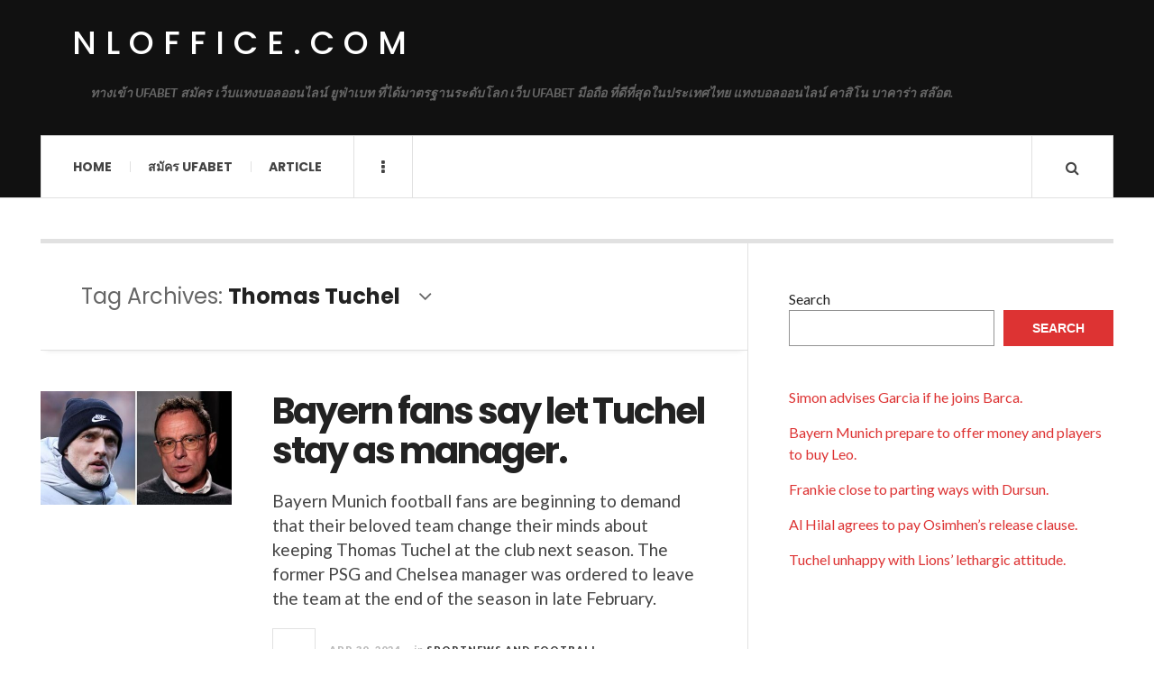

--- FILE ---
content_type: text/html; charset=UTF-8
request_url: https://nloffice.com/tag/thomas-tuchel/
body_size: 10418
content:

<!DOCTYPE html>
<html lang="en-US">
<head>
	<meta charset="UTF-8" />
	<meta name="viewport" content="width=device-width, initial-scale=1" />
    <link rel="pingback" href="https://nloffice.com/xmlrpc.php" />
    <meta name='robots' content='index, follow, max-image-preview:large, max-snippet:-1, max-video-preview:-1' />
	<style>img:is([sizes="auto" i], [sizes^="auto," i]) { contain-intrinsic-size: 3000px 1500px }</style>
	
	<!-- This site is optimized with the Yoast SEO plugin v20.7 - https://yoast.com/wordpress/plugins/seo/ -->
	<title>Thomas Tuchel Archives - nloffice.com</title>
	<link rel="canonical" href="https://nloffice.com/tag/thomas-tuchel/" />
	<meta property="og:locale" content="en_US" />
	<meta property="og:type" content="article" />
	<meta property="og:title" content="Thomas Tuchel Archives - nloffice.com" />
	<meta property="og:url" content="https://nloffice.com/tag/thomas-tuchel/" />
	<meta property="og:site_name" content="nloffice.com" />
	<meta name="twitter:card" content="summary_large_image" />
	<script type="application/ld+json" class="yoast-schema-graph">{"@context":"https://schema.org","@graph":[{"@type":"CollectionPage","@id":"https://nloffice.com/tag/thomas-tuchel/","url":"https://nloffice.com/tag/thomas-tuchel/","name":"Thomas Tuchel Archives - nloffice.com","isPartOf":{"@id":"https://nloffice.com/#website"},"primaryImageOfPage":{"@id":"https://nloffice.com/tag/thomas-tuchel/#primaryimage"},"image":{"@id":"https://nloffice.com/tag/thomas-tuchel/#primaryimage"},"thumbnailUrl":"https://nloffice.com/wp-content/uploads/2024/04/42.4.jpeg","breadcrumb":{"@id":"https://nloffice.com/tag/thomas-tuchel/#breadcrumb"},"inLanguage":"en-US"},{"@type":"ImageObject","inLanguage":"en-US","@id":"https://nloffice.com/tag/thomas-tuchel/#primaryimage","url":"https://nloffice.com/wp-content/uploads/2024/04/42.4.jpeg","contentUrl":"https://nloffice.com/wp-content/uploads/2024/04/42.4.jpeg","width":414,"height":246},{"@type":"BreadcrumbList","@id":"https://nloffice.com/tag/thomas-tuchel/#breadcrumb","itemListElement":[{"@type":"ListItem","position":1,"name":"Home","item":"https://nloffice.com/"},{"@type":"ListItem","position":2,"name":"Thomas Tuchel"}]},{"@type":"WebSite","@id":"https://nloffice.com/#website","url":"https://nloffice.com/","name":"nloffice.com","description":"ทางเข้า UFABET สมัคร เว็บแทงบอลออนไลน์ ยูฟ่าเบท ที่ได้มาตรฐานระดับโลก เว็บ UFABET มือถือ ที่ดีที่สุดในประเทศไทย แทงบอลออนไลน์ คาสิโน บาคาร่า สล๊อต.","potentialAction":[{"@type":"SearchAction","target":{"@type":"EntryPoint","urlTemplate":"https://nloffice.com/?s={search_term_string}"},"query-input":"required name=search_term_string"}],"inLanguage":"en-US"}]}</script>
	<!-- / Yoast SEO plugin. -->


<link rel='dns-prefetch' href='//fonts.googleapis.com' />
<link rel="alternate" type="application/rss+xml" title="nloffice.com &raquo; Feed" href="https://nloffice.com/feed/" />
<link rel="alternate" type="application/rss+xml" title="nloffice.com &raquo; Comments Feed" href="https://nloffice.com/comments/feed/" />
<link rel="alternate" type="application/rss+xml" title="nloffice.com &raquo; Thomas Tuchel Tag Feed" href="https://nloffice.com/tag/thomas-tuchel/feed/" />
<script type="text/javascript">
/* <![CDATA[ */
window._wpemojiSettings = {"baseUrl":"https:\/\/s.w.org\/images\/core\/emoji\/16.0.1\/72x72\/","ext":".png","svgUrl":"https:\/\/s.w.org\/images\/core\/emoji\/16.0.1\/svg\/","svgExt":".svg","source":{"concatemoji":"https:\/\/nloffice.com\/wp-includes\/js\/wp-emoji-release.min.js?ver=6.8.3"}};
/*! This file is auto-generated */
!function(s,n){var o,i,e;function c(e){try{var t={supportTests:e,timestamp:(new Date).valueOf()};sessionStorage.setItem(o,JSON.stringify(t))}catch(e){}}function p(e,t,n){e.clearRect(0,0,e.canvas.width,e.canvas.height),e.fillText(t,0,0);var t=new Uint32Array(e.getImageData(0,0,e.canvas.width,e.canvas.height).data),a=(e.clearRect(0,0,e.canvas.width,e.canvas.height),e.fillText(n,0,0),new Uint32Array(e.getImageData(0,0,e.canvas.width,e.canvas.height).data));return t.every(function(e,t){return e===a[t]})}function u(e,t){e.clearRect(0,0,e.canvas.width,e.canvas.height),e.fillText(t,0,0);for(var n=e.getImageData(16,16,1,1),a=0;a<n.data.length;a++)if(0!==n.data[a])return!1;return!0}function f(e,t,n,a){switch(t){case"flag":return n(e,"\ud83c\udff3\ufe0f\u200d\u26a7\ufe0f","\ud83c\udff3\ufe0f\u200b\u26a7\ufe0f")?!1:!n(e,"\ud83c\udde8\ud83c\uddf6","\ud83c\udde8\u200b\ud83c\uddf6")&&!n(e,"\ud83c\udff4\udb40\udc67\udb40\udc62\udb40\udc65\udb40\udc6e\udb40\udc67\udb40\udc7f","\ud83c\udff4\u200b\udb40\udc67\u200b\udb40\udc62\u200b\udb40\udc65\u200b\udb40\udc6e\u200b\udb40\udc67\u200b\udb40\udc7f");case"emoji":return!a(e,"\ud83e\udedf")}return!1}function g(e,t,n,a){var r="undefined"!=typeof WorkerGlobalScope&&self instanceof WorkerGlobalScope?new OffscreenCanvas(300,150):s.createElement("canvas"),o=r.getContext("2d",{willReadFrequently:!0}),i=(o.textBaseline="top",o.font="600 32px Arial",{});return e.forEach(function(e){i[e]=t(o,e,n,a)}),i}function t(e){var t=s.createElement("script");t.src=e,t.defer=!0,s.head.appendChild(t)}"undefined"!=typeof Promise&&(o="wpEmojiSettingsSupports",i=["flag","emoji"],n.supports={everything:!0,everythingExceptFlag:!0},e=new Promise(function(e){s.addEventListener("DOMContentLoaded",e,{once:!0})}),new Promise(function(t){var n=function(){try{var e=JSON.parse(sessionStorage.getItem(o));if("object"==typeof e&&"number"==typeof e.timestamp&&(new Date).valueOf()<e.timestamp+604800&&"object"==typeof e.supportTests)return e.supportTests}catch(e){}return null}();if(!n){if("undefined"!=typeof Worker&&"undefined"!=typeof OffscreenCanvas&&"undefined"!=typeof URL&&URL.createObjectURL&&"undefined"!=typeof Blob)try{var e="postMessage("+g.toString()+"("+[JSON.stringify(i),f.toString(),p.toString(),u.toString()].join(",")+"));",a=new Blob([e],{type:"text/javascript"}),r=new Worker(URL.createObjectURL(a),{name:"wpTestEmojiSupports"});return void(r.onmessage=function(e){c(n=e.data),r.terminate(),t(n)})}catch(e){}c(n=g(i,f,p,u))}t(n)}).then(function(e){for(var t in e)n.supports[t]=e[t],n.supports.everything=n.supports.everything&&n.supports[t],"flag"!==t&&(n.supports.everythingExceptFlag=n.supports.everythingExceptFlag&&n.supports[t]);n.supports.everythingExceptFlag=n.supports.everythingExceptFlag&&!n.supports.flag,n.DOMReady=!1,n.readyCallback=function(){n.DOMReady=!0}}).then(function(){return e}).then(function(){var e;n.supports.everything||(n.readyCallback(),(e=n.source||{}).concatemoji?t(e.concatemoji):e.wpemoji&&e.twemoji&&(t(e.twemoji),t(e.wpemoji)))}))}((window,document),window._wpemojiSettings);
/* ]]> */
</script>
<style id='wp-emoji-styles-inline-css' type='text/css'>

	img.wp-smiley, img.emoji {
		display: inline !important;
		border: none !important;
		box-shadow: none !important;
		height: 1em !important;
		width: 1em !important;
		margin: 0 0.07em !important;
		vertical-align: -0.1em !important;
		background: none !important;
		padding: 0 !important;
	}
</style>
<link rel='stylesheet' id='wp-block-library-css' href='https://nloffice.com/wp-includes/css/dist/block-library/style.min.css?ver=6.8.3' type='text/css' media='all' />
<style id='classic-theme-styles-inline-css' type='text/css'>
/*! This file is auto-generated */
.wp-block-button__link{color:#fff;background-color:#32373c;border-radius:9999px;box-shadow:none;text-decoration:none;padding:calc(.667em + 2px) calc(1.333em + 2px);font-size:1.125em}.wp-block-file__button{background:#32373c;color:#fff;text-decoration:none}
</style>
<style id='global-styles-inline-css' type='text/css'>
:root{--wp--preset--aspect-ratio--square: 1;--wp--preset--aspect-ratio--4-3: 4/3;--wp--preset--aspect-ratio--3-4: 3/4;--wp--preset--aspect-ratio--3-2: 3/2;--wp--preset--aspect-ratio--2-3: 2/3;--wp--preset--aspect-ratio--16-9: 16/9;--wp--preset--aspect-ratio--9-16: 9/16;--wp--preset--color--black: #000000;--wp--preset--color--cyan-bluish-gray: #abb8c3;--wp--preset--color--white: #ffffff;--wp--preset--color--pale-pink: #f78da7;--wp--preset--color--vivid-red: #cf2e2e;--wp--preset--color--luminous-vivid-orange: #ff6900;--wp--preset--color--luminous-vivid-amber: #fcb900;--wp--preset--color--light-green-cyan: #7bdcb5;--wp--preset--color--vivid-green-cyan: #00d084;--wp--preset--color--pale-cyan-blue: #8ed1fc;--wp--preset--color--vivid-cyan-blue: #0693e3;--wp--preset--color--vivid-purple: #9b51e0;--wp--preset--gradient--vivid-cyan-blue-to-vivid-purple: linear-gradient(135deg,rgba(6,147,227,1) 0%,rgb(155,81,224) 100%);--wp--preset--gradient--light-green-cyan-to-vivid-green-cyan: linear-gradient(135deg,rgb(122,220,180) 0%,rgb(0,208,130) 100%);--wp--preset--gradient--luminous-vivid-amber-to-luminous-vivid-orange: linear-gradient(135deg,rgba(252,185,0,1) 0%,rgba(255,105,0,1) 100%);--wp--preset--gradient--luminous-vivid-orange-to-vivid-red: linear-gradient(135deg,rgba(255,105,0,1) 0%,rgb(207,46,46) 100%);--wp--preset--gradient--very-light-gray-to-cyan-bluish-gray: linear-gradient(135deg,rgb(238,238,238) 0%,rgb(169,184,195) 100%);--wp--preset--gradient--cool-to-warm-spectrum: linear-gradient(135deg,rgb(74,234,220) 0%,rgb(151,120,209) 20%,rgb(207,42,186) 40%,rgb(238,44,130) 60%,rgb(251,105,98) 80%,rgb(254,248,76) 100%);--wp--preset--gradient--blush-light-purple: linear-gradient(135deg,rgb(255,206,236) 0%,rgb(152,150,240) 100%);--wp--preset--gradient--blush-bordeaux: linear-gradient(135deg,rgb(254,205,165) 0%,rgb(254,45,45) 50%,rgb(107,0,62) 100%);--wp--preset--gradient--luminous-dusk: linear-gradient(135deg,rgb(255,203,112) 0%,rgb(199,81,192) 50%,rgb(65,88,208) 100%);--wp--preset--gradient--pale-ocean: linear-gradient(135deg,rgb(255,245,203) 0%,rgb(182,227,212) 50%,rgb(51,167,181) 100%);--wp--preset--gradient--electric-grass: linear-gradient(135deg,rgb(202,248,128) 0%,rgb(113,206,126) 100%);--wp--preset--gradient--midnight: linear-gradient(135deg,rgb(2,3,129) 0%,rgb(40,116,252) 100%);--wp--preset--font-size--small: 13px;--wp--preset--font-size--medium: 20px;--wp--preset--font-size--large: 36px;--wp--preset--font-size--x-large: 42px;--wp--preset--spacing--20: 0.44rem;--wp--preset--spacing--30: 0.67rem;--wp--preset--spacing--40: 1rem;--wp--preset--spacing--50: 1.5rem;--wp--preset--spacing--60: 2.25rem;--wp--preset--spacing--70: 3.38rem;--wp--preset--spacing--80: 5.06rem;--wp--preset--shadow--natural: 6px 6px 9px rgba(0, 0, 0, 0.2);--wp--preset--shadow--deep: 12px 12px 50px rgba(0, 0, 0, 0.4);--wp--preset--shadow--sharp: 6px 6px 0px rgba(0, 0, 0, 0.2);--wp--preset--shadow--outlined: 6px 6px 0px -3px rgba(255, 255, 255, 1), 6px 6px rgba(0, 0, 0, 1);--wp--preset--shadow--crisp: 6px 6px 0px rgba(0, 0, 0, 1);}:where(.is-layout-flex){gap: 0.5em;}:where(.is-layout-grid){gap: 0.5em;}body .is-layout-flex{display: flex;}.is-layout-flex{flex-wrap: wrap;align-items: center;}.is-layout-flex > :is(*, div){margin: 0;}body .is-layout-grid{display: grid;}.is-layout-grid > :is(*, div){margin: 0;}:where(.wp-block-columns.is-layout-flex){gap: 2em;}:where(.wp-block-columns.is-layout-grid){gap: 2em;}:where(.wp-block-post-template.is-layout-flex){gap: 1.25em;}:where(.wp-block-post-template.is-layout-grid){gap: 1.25em;}.has-black-color{color: var(--wp--preset--color--black) !important;}.has-cyan-bluish-gray-color{color: var(--wp--preset--color--cyan-bluish-gray) !important;}.has-white-color{color: var(--wp--preset--color--white) !important;}.has-pale-pink-color{color: var(--wp--preset--color--pale-pink) !important;}.has-vivid-red-color{color: var(--wp--preset--color--vivid-red) !important;}.has-luminous-vivid-orange-color{color: var(--wp--preset--color--luminous-vivid-orange) !important;}.has-luminous-vivid-amber-color{color: var(--wp--preset--color--luminous-vivid-amber) !important;}.has-light-green-cyan-color{color: var(--wp--preset--color--light-green-cyan) !important;}.has-vivid-green-cyan-color{color: var(--wp--preset--color--vivid-green-cyan) !important;}.has-pale-cyan-blue-color{color: var(--wp--preset--color--pale-cyan-blue) !important;}.has-vivid-cyan-blue-color{color: var(--wp--preset--color--vivid-cyan-blue) !important;}.has-vivid-purple-color{color: var(--wp--preset--color--vivid-purple) !important;}.has-black-background-color{background-color: var(--wp--preset--color--black) !important;}.has-cyan-bluish-gray-background-color{background-color: var(--wp--preset--color--cyan-bluish-gray) !important;}.has-white-background-color{background-color: var(--wp--preset--color--white) !important;}.has-pale-pink-background-color{background-color: var(--wp--preset--color--pale-pink) !important;}.has-vivid-red-background-color{background-color: var(--wp--preset--color--vivid-red) !important;}.has-luminous-vivid-orange-background-color{background-color: var(--wp--preset--color--luminous-vivid-orange) !important;}.has-luminous-vivid-amber-background-color{background-color: var(--wp--preset--color--luminous-vivid-amber) !important;}.has-light-green-cyan-background-color{background-color: var(--wp--preset--color--light-green-cyan) !important;}.has-vivid-green-cyan-background-color{background-color: var(--wp--preset--color--vivid-green-cyan) !important;}.has-pale-cyan-blue-background-color{background-color: var(--wp--preset--color--pale-cyan-blue) !important;}.has-vivid-cyan-blue-background-color{background-color: var(--wp--preset--color--vivid-cyan-blue) !important;}.has-vivid-purple-background-color{background-color: var(--wp--preset--color--vivid-purple) !important;}.has-black-border-color{border-color: var(--wp--preset--color--black) !important;}.has-cyan-bluish-gray-border-color{border-color: var(--wp--preset--color--cyan-bluish-gray) !important;}.has-white-border-color{border-color: var(--wp--preset--color--white) !important;}.has-pale-pink-border-color{border-color: var(--wp--preset--color--pale-pink) !important;}.has-vivid-red-border-color{border-color: var(--wp--preset--color--vivid-red) !important;}.has-luminous-vivid-orange-border-color{border-color: var(--wp--preset--color--luminous-vivid-orange) !important;}.has-luminous-vivid-amber-border-color{border-color: var(--wp--preset--color--luminous-vivid-amber) !important;}.has-light-green-cyan-border-color{border-color: var(--wp--preset--color--light-green-cyan) !important;}.has-vivid-green-cyan-border-color{border-color: var(--wp--preset--color--vivid-green-cyan) !important;}.has-pale-cyan-blue-border-color{border-color: var(--wp--preset--color--pale-cyan-blue) !important;}.has-vivid-cyan-blue-border-color{border-color: var(--wp--preset--color--vivid-cyan-blue) !important;}.has-vivid-purple-border-color{border-color: var(--wp--preset--color--vivid-purple) !important;}.has-vivid-cyan-blue-to-vivid-purple-gradient-background{background: var(--wp--preset--gradient--vivid-cyan-blue-to-vivid-purple) !important;}.has-light-green-cyan-to-vivid-green-cyan-gradient-background{background: var(--wp--preset--gradient--light-green-cyan-to-vivid-green-cyan) !important;}.has-luminous-vivid-amber-to-luminous-vivid-orange-gradient-background{background: var(--wp--preset--gradient--luminous-vivid-amber-to-luminous-vivid-orange) !important;}.has-luminous-vivid-orange-to-vivid-red-gradient-background{background: var(--wp--preset--gradient--luminous-vivid-orange-to-vivid-red) !important;}.has-very-light-gray-to-cyan-bluish-gray-gradient-background{background: var(--wp--preset--gradient--very-light-gray-to-cyan-bluish-gray) !important;}.has-cool-to-warm-spectrum-gradient-background{background: var(--wp--preset--gradient--cool-to-warm-spectrum) !important;}.has-blush-light-purple-gradient-background{background: var(--wp--preset--gradient--blush-light-purple) !important;}.has-blush-bordeaux-gradient-background{background: var(--wp--preset--gradient--blush-bordeaux) !important;}.has-luminous-dusk-gradient-background{background: var(--wp--preset--gradient--luminous-dusk) !important;}.has-pale-ocean-gradient-background{background: var(--wp--preset--gradient--pale-ocean) !important;}.has-electric-grass-gradient-background{background: var(--wp--preset--gradient--electric-grass) !important;}.has-midnight-gradient-background{background: var(--wp--preset--gradient--midnight) !important;}.has-small-font-size{font-size: var(--wp--preset--font-size--small) !important;}.has-medium-font-size{font-size: var(--wp--preset--font-size--medium) !important;}.has-large-font-size{font-size: var(--wp--preset--font-size--large) !important;}.has-x-large-font-size{font-size: var(--wp--preset--font-size--x-large) !important;}
:where(.wp-block-post-template.is-layout-flex){gap: 1.25em;}:where(.wp-block-post-template.is-layout-grid){gap: 1.25em;}
:where(.wp-block-columns.is-layout-flex){gap: 2em;}:where(.wp-block-columns.is-layout-grid){gap: 2em;}
:root :where(.wp-block-pullquote){font-size: 1.5em;line-height: 1.6;}
</style>
<link rel='stylesheet' id='ac_style-css' href='https://nloffice.com/wp-content/themes/justwrite/style.css?ver=2.0.3.6' type='text/css' media='all' />
<link rel='stylesheet' id='ac_icons-css' href='https://nloffice.com/wp-content/themes/justwrite/assets/icons/css/font-awesome.min.css?ver=4.7.0' type='text/css' media='all' />
<link rel='stylesheet' id='ac_webfonts_style5-css' href='//fonts.googleapis.com/css?family=Poppins%3A400%2C500%2C700%7CLato%3A400%2C700%2C900%2C400italic%2C700italic' type='text/css' media='all' />
<link rel='stylesheet' id='ac_webfonts_selected-style5-css' href='https://nloffice.com/wp-content/themes/justwrite/assets/css/font-style5.css' type='text/css' media='all' />
<script type="text/javascript" src="https://nloffice.com/wp-includes/js/jquery/jquery.min.js?ver=3.7.1" id="jquery-core-js"></script>
<script type="text/javascript" src="https://nloffice.com/wp-includes/js/jquery/jquery-migrate.min.js?ver=3.4.1" id="jquery-migrate-js"></script>
<script type="text/javascript" src="https://nloffice.com/wp-content/themes/justwrite/assets/js/html5.js?ver=3.7.0" id="ac_js_html5-js"></script>
<link rel="https://api.w.org/" href="https://nloffice.com/wp-json/" /><link rel="alternate" title="JSON" type="application/json" href="https://nloffice.com/wp-json/wp/v2/tags/138" /><link rel="EditURI" type="application/rsd+xml" title="RSD" href="https://nloffice.com/xmlrpc.php?rsd" />
<meta name="generator" content="WordPress 6.8.3" />
      <!-- Customizer - Saved Styles-->
      <style type="text/css">
						
			</style><!-- END Customizer - Saved Styles -->
	</head>

<body class="archive tag tag-thomas-tuchel tag-138 wp-theme-justwrite">

<header id="main-header" class="header-wrap">

<div class="wrap">

	<div class="top logo-text clearfix">
    
    	<div class="logo logo-text">
        	<a href="https://nloffice.com" title="nloffice.com" class="logo-contents logo-text">nloffice.com</a>
                        <h2 class="description">ทางเข้า UFABET สมัคร เว็บแทงบอลออนไลน์ ยูฟ่าเบท ที่ได้มาตรฐานระดับโลก เว็บ UFABET มือถือ ที่ดีที่สุดในประเทศไทย แทงบอลออนไลน์ คาสิโน บาคาร่า สล๊อต.</h2>
                    </div><!-- END .logo -->
        
                
    </div><!-- END .top -->
    
    
    <nav class="menu-wrap" role="navigation">
		<ul class="menu-main mobile-menu superfish"><li id="menu-item-11" class="menu-item menu-item-type-custom menu-item-object-custom menu-item-home menu-item-11"><a href="https://nloffice.com">Home</a></li>
<li id="menu-item-12" class="menu-item menu-item-type-custom menu-item-object-custom menu-item-12"><a href="https://ufabet999.com">สมัคร ufabet</a></li>
<li id="menu-item-14" class="menu-item menu-item-type-taxonomy menu-item-object-category menu-item-14"><a href="https://nloffice.com/category/article/">Article</a></li>
</ul>        
        <a href="#" class="mobile-menu-button"><i class="fa fa-navicon"></i> </a>
                        <a href="#" class="browse-more" id="browse-more"><i class="fa fa-ellipsis-v"></i> </a>
                        <a href="#" class="search-button"><i class="fa fa-search"></i> </a>
        <ul class="header-social-icons clearfix"><li><a href="https://nloffice.com/feed/" class="social-btn right rss"><i class="fa fa-rss"></i> </a></li></ul><!-- END .header-social-icons -->        
        
        
        <div class="search-wrap nobs">
        	<form role="search" id="header-search" method="get" class="search-form" action="https://nloffice.com/">
            	<input type="submit" class="search-submit" value="Search" />
            	<div class="field-wrap">
					<input type="search" class="search-field" placeholder="type your keywords ..." value="" name="s" title="Search for:" />
				</div>
			</form>
        </div><!-- END .search-wrap -->
        
    </nav><!-- END .menu-wrap -->
    
        
</div><!-- END .wrap -->
</header><!-- END .header-wrap -->


<div class="wrap" id="content-wrap">


<section class="container main-section clearfix">
	
    
<section class="mini-sidebar">
		<header class="browse-by-wrap clearfix">
    	<h2 class="browse-by-title">Browse By</h2>
        <a href="#" class="close-browse-by"><i class="fa fa-times"></i></a>
    </header><!-- END .browse-by -->
    
        
             
	<aside class="side-box">
		<h3 class="sidebar-heading">Archives</h3>
		<nav class="sb-content clearfix">
			<ul class="normal-list">
					<li><a href='https://nloffice.com/2025/06/'>June 2025</a></li>
	<li><a href='https://nloffice.com/2025/04/'>April 2025</a></li>
	<li><a href='https://nloffice.com/2025/02/'>February 2025</a></li>
	<li><a href='https://nloffice.com/2024/12/'>December 2024</a></li>
	<li><a href='https://nloffice.com/2024/09/'>September 2024</a></li>
	<li><a href='https://nloffice.com/2024/07/'>July 2024</a></li>
	<li><a href='https://nloffice.com/2024/04/'>April 2024</a></li>
	<li><a href='https://nloffice.com/2024/02/'>February 2024</a></li>
	<li><a href='https://nloffice.com/2023/11/'>November 2023</a></li>
	<li><a href='https://nloffice.com/2023/08/'>August 2023</a></li>
	<li><a href='https://nloffice.com/2023/05/'>May 2023</a></li>
	<li><a href='https://nloffice.com/2022/08/'>August 2022</a></li>
			</ul>
		</nav><!-- END .sb-content -->
	</aside><!-- END .sidebox -->
    
    <div class="side-box larger">
    		<h3 class="sidebar-heading">Calendar</h3>
            <div class="sb-content clearfix">
            	<table id="wp-calendar" class="wp-calendar-table">
	<caption>November 2025</caption>
	<thead>
	<tr>
		<th scope="col" aria-label="Monday">M</th>
		<th scope="col" aria-label="Tuesday">T</th>
		<th scope="col" aria-label="Wednesday">W</th>
		<th scope="col" aria-label="Thursday">T</th>
		<th scope="col" aria-label="Friday">F</th>
		<th scope="col" aria-label="Saturday">S</th>
		<th scope="col" aria-label="Sunday">S</th>
	</tr>
	</thead>
	<tbody>
	<tr>
		<td colspan="5" class="pad">&nbsp;</td><td>1</td><td>2</td>
	</tr>
	<tr>
		<td>3</td><td>4</td><td>5</td><td>6</td><td>7</td><td>8</td><td>9</td>
	</tr>
	<tr>
		<td>10</td><td>11</td><td>12</td><td>13</td><td>14</td><td>15</td><td>16</td>
	</tr>
	<tr>
		<td>17</td><td>18</td><td id="today">19</td><td>20</td><td>21</td><td>22</td><td>23</td>
	</tr>
	<tr>
		<td>24</td><td>25</td><td>26</td><td>27</td><td>28</td><td>29</td><td>30</td>
	</tr>
	</tbody>
	</table><nav aria-label="Previous and next months" class="wp-calendar-nav">
		<span class="wp-calendar-nav-prev"><a href="https://nloffice.com/2025/06/">&laquo; Jun</a></span>
		<span class="pad">&nbsp;</span>
		<span class="wp-calendar-nav-next">&nbsp;</span>
	</nav>		</div><!-- END .sb-content -->
	</div><!-- END .sidebox -->
    
    <div class="wrap-over-1600">
    	<!-- 
        	 If you want to add something in this sidebar please place your code bellow. 
        	 It will show up only when your screen resolution is above 1600 pixels.	
		-->
		
                
    </div><!-- END .wrap-over-1600 -->
    </section><!-- END .mini-sidebar -->

<div class="mini-sidebar-bg"></div>
    
    <div class="wrap-template-1 clearfix">
    
    <section class="content-wrap with-title" role="main">
    
    	<header class="main-page-title">
        	<h1 class="page-title">Tag Archives: <span>Thomas Tuchel</span><i class="fa fa-angle-down"></i> </h1>
        </header>
    
    	<div class="posts-wrap clearfix">
        
        
<article id="post-344" class="post-template-1 clearfix post-344 post type-post status-publish format-standard has-post-thumbnail hentry category-sportnews-and-football tag-bayern-munich tag-bundesliga tag-champions-league tag-chelsea tag-dfb-pokal tag-football tag-hansi-flick tag-leverkusen tag-news tag-psg tag-ralf-rangnick tag-sport tag-thomas-tuchel tag-ufabet tag-xabi-alonso">
		<figure class="post-thumbnail">
    	<img width="414" height="246" src="https://nloffice.com/wp-content/uploads/2024/04/42.4.jpeg" class="attachment-ac-post-thumbnail size-ac-post-thumbnail wp-post-image" alt="" decoding="async" fetchpriority="high" srcset="https://nloffice.com/wp-content/uploads/2024/04/42.4.jpeg 414w, https://nloffice.com/wp-content/uploads/2024/04/42.4-300x178.jpeg 300w" sizes="(max-width: 414px) 100vw, 414px" />	</figure>
    	<div class="post-content">
    	<h2 class="title"><a href="https://nloffice.com/sportnews-and-football/bayern-fans-say-let-tuchel-stay-as-manager/" rel="bookmark">Bayern fans say let Tuchel stay as manager.</a></h2>		<p>Bayern Munich football fans are beginning to demand that their beloved team change their minds about keeping Thomas Tuchel at the club next season. The former PSG and Chelsea manager was ordered to leave the team at the end of the season in late February.</p>
        <footer class="details">
        	<span class="post-small-button left p-read-more" id="share-344-rm">
            	<a href="https://nloffice.com/sportnews-and-football/bayern-fans-say-let-tuchel-stay-as-manager/" rel="nofollow" title="Read More..."><i class="fa fa-ellipsis-h fa-lg"></i></a>
			</span>
                        <time class="detail left index-post-date" datetime="2024-04-30">Apr 30, 2024</time>
			<span class="detail left index-post-author"><em>by</em> <a href="https://nloffice.com/author/admin/" title="Posts by admin" rel="author">admin</a></span>
			<span class="detail left index-post-category"><em>in</em> <a href="https://nloffice.com/category/sportnews-and-football/" title="View all posts in Sportnews and Football" >Sportnews and Football</a> </span>		</footer><!-- END .details -->
	</div><!-- END .post-content -->
</article><!-- END #post-344 .post-template-1 -->

<article id="post-272" class="post-template-1 clearfix post-272 post type-post status-publish format-standard has-post-thumbnail hentry category-sportnews-and-football tag-chelsea tag-conor-gallagher tag-crystal-palace tag-frenkie-de-jong tag-gallagher tag-patrick-vieira tag-sheikh-dougure tag-thomas-tuchel">
		<figure class="post-thumbnail">
    	<img width="600" height="400" src="https://nloffice.com/wp-content/uploads/2022/08/19.Gallagher-600x400.webp" class="attachment-ac-post-thumbnail size-ac-post-thumbnail wp-post-image" alt="" decoding="async" srcset="https://nloffice.com/wp-content/uploads/2022/08/19.Gallagher-600x400.webp 600w, https://nloffice.com/wp-content/uploads/2022/08/19.Gallagher-210x140.webp 210w" sizes="(max-width: 600px) 100vw, 600px" />	</figure>
    	<div class="post-content">
    	<h2 class="title"><a href="https://nloffice.com/sportnews-and-football/crystal-palace-joins-gallagher-on-loan-for-the-second/" rel="bookmark">Crystal Palace joins Gallagher on loan for the second</a></h2>		<p>Crystal Palace joins Gallagher on loan for the second round. After Chelsea is not sure of the real. Crystal Palace have decide to try and make another loan offer for Chelsea midfielder Conor Gallagher. After the players made impressive results last season. The 22-year-old joined Crystal Palace</p>
        <footer class="details">
        	<span class="post-small-button left p-read-more" id="share-272-rm">
            	<a href="https://nloffice.com/sportnews-and-football/crystal-palace-joins-gallagher-on-loan-for-the-second/" rel="nofollow" title="Read More..."><i class="fa fa-ellipsis-h fa-lg"></i></a>
			</span>
                        <time class="detail left index-post-date" datetime="2022-08-19">Aug 19, 2022</time>
			<span class="detail left index-post-author"><em>by</em> <a href="https://nloffice.com/author/admin/" title="Posts by admin" rel="author">admin</a></span>
			<span class="detail left index-post-category"><em>in</em> <a href="https://nloffice.com/category/sportnews-and-football/" title="View all posts in Sportnews and Football" >Sportnews and Football</a> </span>		</footer><!-- END .details -->
	</div><!-- END .post-content -->
</article><!-- END #post-272 .post-template-1 -->

<article id="post-266" class="post-template-1 clearfix post-266 post type-post status-publish format-standard has-post-thumbnail hentry category-sportnews-and-football tag-aubameyang tag-azul-grana tag-barcelona tag-bayern-munich tag-chelsea tag-english-premier-league tag-pierre-emerick-aubameyang tag-rb-leipzig tag-robert-lewandof tag-romelu-lukaku tag-thomas-tuchel tag-tuchel">
		<figure class="post-thumbnail">
    	<img width="600" height="400" src="https://nloffice.com/wp-content/uploads/2022/08/17.Tuchel-600x400.webp" class="attachment-ac-post-thumbnail size-ac-post-thumbnail wp-post-image" alt="" decoding="async" srcset="https://nloffice.com/wp-content/uploads/2022/08/17.Tuchel-600x400.webp 600w, https://nloffice.com/wp-content/uploads/2022/08/17.Tuchel-210x140.webp 210w" sizes="(max-width: 600px) 100vw, 600px" />	</figure>
    	<div class="post-content">
    	<h2 class="title"><a href="https://nloffice.com/sportnews-and-football/tuchel-raises-board-5-closes-deal-for-aubameyang/" rel="bookmark">Tuchel raises board 5 closes deal for Aubameyang</a></h2>		<p>Tuchel raises board gear 5 closes deal for Aubameyang from Barcelona. Chelsea Football Club of the English Premier League Football. Consider making an offer to grab Pierre-Emerick Aubameyang of Barcelona joins the army in the transfer market This summer. After they release two professional strikers from Stamford Bridge. Thomas Tuchel team gave the</p>
        <footer class="details">
        	<span class="post-small-button left p-read-more" id="share-266-rm">
            	<a href="https://nloffice.com/sportnews-and-football/tuchel-raises-board-5-closes-deal-for-aubameyang/" rel="nofollow" title="Read More..."><i class="fa fa-ellipsis-h fa-lg"></i></a>
			</span>
                        <time class="detail left index-post-date" datetime="2022-08-17">Aug 17, 2022</time>
			<span class="detail left index-post-author"><em>by</em> <a href="https://nloffice.com/author/admin/" title="Posts by admin" rel="author">admin</a></span>
			<span class="detail left index-post-category"><em>in</em> <a href="https://nloffice.com/category/sportnews-and-football/" title="View all posts in Sportnews and Football" >Sportnews and Football</a> </span>		</footer><!-- END .details -->
	</div><!-- END .post-content -->
</article><!-- END #post-266 .post-template-1 -->
        
        </div><!-- END .posts-wrap -->
        
                
    </section><!-- END .content-wrap -->
    
    
<section class="sidebar clearfix">
	<aside id="block-2" class="side-box clearfix widget widget_block widget_search"><div class="sb-content clearfix"><form role="search" method="get" action="https://nloffice.com/" class="wp-block-search__button-outside wp-block-search__text-button wp-block-search"    ><label class="wp-block-search__label" for="wp-block-search__input-1" >Search</label><div class="wp-block-search__inside-wrapper " ><input class="wp-block-search__input" id="wp-block-search__input-1" placeholder="" value="" type="search" name="s" required /><button aria-label="Search" class="wp-block-search__button wp-element-button" type="submit" >Search</button></div></form></div></aside><!-- END .sidebox .widget --><aside id="block-3" class="side-box clearfix widget widget_block"><div class="sb-content clearfix">
<div class="wp-block-group"><div class="wp-block-group__inner-container is-layout-flow wp-block-group-is-layout-flow"><ul class="wp-block-latest-posts__list wp-block-latest-posts"><li><a class="wp-block-latest-posts__post-title" href="https://nloffice.com/sportnews-and-football/simon-advises-garcia-if-he-joins-barca/">Simon advises Garcia if he joins Barca.</a></li>
<li><a class="wp-block-latest-posts__post-title" href="https://nloffice.com/sportnews-and-football/bayern-munich-prepare-to-offer-money-and-players-to-buy-leo/">Bayern Munich prepare to offer money and players to buy Leo.</a></li>
<li><a class="wp-block-latest-posts__post-title" href="https://nloffice.com/sportnews-and-football/frankie-close-to-parting-ways-with-dursun/">Frankie close to parting ways with Dursun.</a></li>
<li><a class="wp-block-latest-posts__post-title" href="https://nloffice.com/sportnews-and-football/al-hilal-agrees-to-pay-osimhens-release-clause/">Al Hilal agrees to pay Osimhen&#8217;s release clause.</a></li>
<li><a class="wp-block-latest-posts__post-title" href="https://nloffice.com/sportnews-and-football/tuchel-unhappy-with-lions-lethargic-attitude/">Tuchel unhappy with Lions&#8217; lethargic attitude.</a></li>
</ul></div></div>
</div></aside><!-- END .sidebox .widget --><aside id="block-4" class="side-box clearfix widget widget_block"><div class="sb-content clearfix">
<div class="wp-block-group"><div class="wp-block-group__inner-container is-layout-flow wp-block-group-is-layout-flow"><div class="no-comments wp-block-latest-comments">No comments to show.</div></div></div>
</div></aside><!-- END .sidebox .widget --><aside id="block-7" class="side-box clearfix widget widget_block widget_tag_cloud"><div class="sb-content clearfix"><p class="wp-block-tag-cloud"><a href="https://nloffice.com/tag/arsenal/" class="tag-cloud-link tag-link-14 tag-link-position-1" style="font-size: 12.158415841584pt;" aria-label="Arsenal (7 items)">Arsenal</a>
<a href="https://nloffice.com/tag/aston-villa/" class="tag-cloud-link tag-link-397 tag-link-position-2" style="font-size: 12.851485148515pt;" aria-label="Aston Villa (8 items)">Aston Villa</a>
<a href="https://nloffice.com/tag/baccarat/" class="tag-cloud-link tag-link-62 tag-link-position-3" style="font-size: 13.544554455446pt;" aria-label="baccarat (9 items)">baccarat</a>
<a href="https://nloffice.com/tag/barcelona/" class="tag-cloud-link tag-link-136 tag-link-position-4" style="font-size: 15.069306930693pt;" aria-label="Barcelona (12 items)">Barcelona</a>
<a href="https://nloffice.com/tag/beauty/" class="tag-cloud-link tag-link-202 tag-link-position-5" style="font-size: 10.49504950495pt;" aria-label="Beauty (5 items)">Beauty</a>
<a href="https://nloffice.com/tag/body/" class="tag-cloud-link tag-link-229 tag-link-position-6" style="font-size: 12.851485148515pt;" aria-label="body (8 items)">body</a>
<a href="https://nloffice.com/tag/casino/" class="tag-cloud-link tag-link-32 tag-link-position-7" style="font-size: 13.544554455446pt;" aria-label="casino (9 items)">casino</a>
<a href="https://nloffice.com/tag/chelsea/" class="tag-cloud-link tag-link-37 tag-link-position-8" style="font-size: 14.09900990099pt;" aria-label="Chelsea (10 items)">Chelsea</a>
<a href="https://nloffice.com/tag/crystal-palace/" class="tag-cloud-link tag-link-114 tag-link-position-9" style="font-size: 12.851485148515pt;" aria-label="Crystal Palace (8 items)">Crystal Palace</a>
<a href="https://nloffice.com/tag/english-premier-league/" class="tag-cloud-link tag-link-105 tag-link-position-10" style="font-size: 12.158415841584pt;" aria-label="English Premier League (7 items)">English Premier League</a>
<a href="https://nloffice.com/tag/exercise/" class="tag-cloud-link tag-link-181 tag-link-position-11" style="font-size: 8pt;" aria-label="exercise (3 items)">exercise</a>
<a href="https://nloffice.com/tag/fish-shooting/" class="tag-cloud-link tag-link-69 tag-link-position-12" style="font-size: 13.544554455446pt;" aria-label="fish shooting (9 items)">fish shooting</a>
<a href="https://nloffice.com/tag/food/" class="tag-cloud-link tag-link-225 tag-link-position-13" style="font-size: 11.465346534653pt;" aria-label="food (6 items)">food</a>
<a href="https://nloffice.com/tag/football/" class="tag-cloud-link tag-link-187 tag-link-position-14" style="font-size: 19.089108910891pt;" aria-label="Football (24 items)">Football</a>
<a href="https://nloffice.com/tag/fruits/" class="tag-cloud-link tag-link-224 tag-link-position-15" style="font-size: 9.3861386138614pt;" aria-label="fruits (4 items)">fruits</a>
<a href="https://nloffice.com/tag/good-fat/" class="tag-cloud-link tag-link-226 tag-link-position-16" style="font-size: 9.3861386138614pt;" aria-label="good fat (4 items)">good fat</a>
<a href="https://nloffice.com/tag/health/" class="tag-cloud-link tag-link-160 tag-link-position-17" style="font-size: 16.039603960396pt;" aria-label="health (14 items)">health</a>
<a href="https://nloffice.com/tag/heart-disease/" class="tag-cloud-link tag-link-230 tag-link-position-18" style="font-size: 9.3861386138614pt;" aria-label="Heart disease (4 items)">Heart disease</a>
<a href="https://nloffice.com/tag/inter-milan/" class="tag-cloud-link tag-link-398 tag-link-position-19" style="font-size: 11.465346534653pt;" aria-label="Inter Milan (6 items)">Inter Milan</a>
<a href="https://nloffice.com/tag/juventus/" class="tag-cloud-link tag-link-144 tag-link-position-20" style="font-size: 12.158415841584pt;" aria-label="Juventus (7 items)">Juventus</a>
<a href="https://nloffice.com/tag/lifestyle/" class="tag-cloud-link tag-link-227 tag-link-position-21" style="font-size: 9.3861386138614pt;" aria-label="Lifestyle (4 items)">Lifestyle</a>
<a href="https://nloffice.com/tag/liverpool/" class="tag-cloud-link tag-link-11 tag-link-position-22" style="font-size: 12.851485148515pt;" aria-label="Liverpool (8 items)">Liverpool</a>
<a href="https://nloffice.com/tag/manchester-united/" class="tag-cloud-link tag-link-42 tag-link-position-23" style="font-size: 17.148514851485pt;" aria-label="Manchester United (17 items)">Manchester United</a>
<a href="https://nloffice.com/tag/menu/" class="tag-cloud-link tag-link-231 tag-link-position-24" style="font-size: 9.3861386138614pt;" aria-label="menu (4 items)">menu</a>
<a href="https://nloffice.com/tag/news/" class="tag-cloud-link tag-link-188 tag-link-position-25" style="font-size: 17.980198019802pt;" aria-label="News (20 items)">News</a>
<a href="https://nloffice.com/tag/pokdeng/" class="tag-cloud-link tag-link-67 tag-link-position-26" style="font-size: 14.09900990099pt;" aria-label="pokdeng (10 items)">pokdeng</a>
<a href="https://nloffice.com/tag/poker/" class="tag-cloud-link tag-link-68 tag-link-position-27" style="font-size: 13.544554455446pt;" aria-label="poker (9 items)">poker</a>
<a href="https://nloffice.com/tag/premier-league/" class="tag-cloud-link tag-link-36 tag-link-position-28" style="font-size: 17.70297029703pt;" aria-label="Premier League (19 items)">Premier League</a>
<a href="https://nloffice.com/tag/psg/" class="tag-cloud-link tag-link-95 tag-link-position-29" style="font-size: 13.544554455446pt;" aria-label="PSG (9 items)">PSG</a>
<a href="https://nloffice.com/tag/roulette/" class="tag-cloud-link tag-link-70 tag-link-position-30" style="font-size: 12.851485148515pt;" aria-label="roulette (8 items)">roulette</a>
<a href="https://nloffice.com/tag/sleep/" class="tag-cloud-link tag-link-223 tag-link-position-31" style="font-size: 10.49504950495pt;" aria-label="sleep (5 items)">sleep</a>
<a href="https://nloffice.com/tag/slots/" class="tag-cloud-link tag-link-64 tag-link-position-32" style="font-size: 11.465346534653pt;" aria-label="slots (6 items)">slots</a>
<a href="https://nloffice.com/tag/sport/" class="tag-cloud-link tag-link-189 tag-link-position-33" style="font-size: 17.980198019802pt;" aria-label="Sport (20 items)">Sport</a>
<a href="https://nloffice.com/tag/sportnews/" class="tag-cloud-link tag-link-193 tag-link-position-34" style="font-size: 12.158415841584pt;" aria-label="Sportnews (7 items)">Sportnews</a>
<a href="https://nloffice.com/tag/sportonline/" class="tag-cloud-link tag-link-194 tag-link-position-35" style="font-size: 12.158415841584pt;" aria-label="SportOnline (7 items)">SportOnline</a>
<a href="https://nloffice.com/tag/spurs/" class="tag-cloud-link tag-link-399 tag-link-position-36" style="font-size: 11.465346534653pt;" aria-label="Spurs (6 items)">Spurs</a>
<a href="https://nloffice.com/tag/tea/" class="tag-cloud-link tag-link-228 tag-link-position-37" style="font-size: 9.3861386138614pt;" aria-label="tea (4 items)">tea</a>
<a href="https://nloffice.com/tag/the-body/" class="tag-cloud-link tag-link-165 tag-link-position-38" style="font-size: 10.49504950495pt;" aria-label="The body (5 items)">The body</a>
<a href="https://nloffice.com/tag/ufabet/" class="tag-cloud-link tag-link-74 tag-link-position-39" style="font-size: 22pt;" aria-label="UFABET (40 items)">UFABET</a>
<a href="https://nloffice.com/tag/west-ham/" class="tag-cloud-link tag-link-5 tag-link-position-40" style="font-size: 12.158415841584pt;" aria-label="West Ham (7 items)">West Ham</a>
<a href="https://nloffice.com/tag/women/" class="tag-cloud-link tag-link-213 tag-link-position-41" style="font-size: 11.465346534653pt;" aria-label="Women (6 items)">Women</a>
<a href="https://nloffice.com/tag/%e0%b8%aa%e0%b8%a5%e0%b9%87%e0%b8%ad%e0%b8%95/" class="tag-cloud-link tag-link-73 tag-link-position-42" style="font-size: 12.158415841584pt;" aria-label="สล็อต (7 items)">สล็อต</a>
<a href="https://nloffice.com/tag/%e0%b8%aa%e0%b8%b8%e0%b8%82%e0%b8%a0%e0%b8%b2%e0%b8%9e/" class="tag-cloud-link tag-link-179 tag-link-position-43" style="font-size: 8pt;" aria-label="สุขภาพ (3 items)">สุขภาพ</a>
<a href="https://nloffice.com/tag/%e0%b8%ab%e0%b8%a7%e0%b8%a2/" class="tag-cloud-link tag-link-75 tag-link-position-44" style="font-size: 11.465346534653pt;" aria-label="หวย (6 items)">หวย</a>
<a href="https://nloffice.com/tag/%e0%b9%84%e0%b8%9e%e0%b9%88/" class="tag-cloud-link tag-link-71 tag-link-position-45" style="font-size: 12.851485148515pt;" aria-label="ไพ่ (8 items)">ไพ่</a></p></div></aside><!-- END .sidebox .widget --><!-- END Sidebar Widgets -->
</section><!-- END .sidebar -->    
    </div><!-- END .wrap-template-1 -->
    
</section><!-- END .container -->



<footer id="main-footer" class="footer-wrap clearfix">
    <aside class="footer-credits">
        <a href="https://nloffice.com" title="nloffice.com" rel="nofollow" class="blog-title">nloffice.com</a>
        <strong class="copyright">Copyright 2022 UFABET999. All rights reserved.</strong>
                                    <span class="theme-author">
                    <li><a href="https://ufabet999.com/" alt="ufabet" target="_blank" >ufabet</a></li><li><a href="https://ufabet999.com/" alt="ยูฟ่าเบท" target="_blank" >ยูฟ่าเบท</a></li><li><a href="https://ufabet999.com/casino" alt="บาคาร่า" target="_blank" >บาคาร่า</a></li><div name="divHrefB" style="height: 0px;width: 0px;overflow:hidden;"><a href="https://ufa8888.com/" alt="ทางเข้า ufabet">ทางเข้า ufabet</a><br>  <a href="https://ufa333.com" alt="UFA333">UFA333</a>     </div>				</span>
                </aside><!-- END .footer-credits -->
    <a href="#" class="back-to-top"><i class="fa fa-angle-up"></i> </a>
</footer><!-- END .footer-wrap -->
</div><!-- END .wrap -->

<script type="speculationrules">
{"prefetch":[{"source":"document","where":{"and":[{"href_matches":"\/*"},{"not":{"href_matches":["\/wp-*.php","\/wp-admin\/*","\/wp-content\/uploads\/*","\/wp-content\/*","\/wp-content\/plugins\/*","\/wp-content\/themes\/justwrite\/*","\/*\\?(.+)"]}},{"not":{"selector_matches":"a[rel~=\"nofollow\"]"}},{"not":{"selector_matches":".no-prefetch, .no-prefetch a"}}]},"eagerness":"conservative"}]}
</script>
<script type="text/javascript" src="https://nloffice.com/wp-content/themes/justwrite/assets/js/jquery.fitvids.js?ver=1.1" id="ac_js_fitvids-js"></script>
<script type="text/javascript" src="https://nloffice.com/wp-content/themes/justwrite/assets/js/menu-dropdown.js?ver=1.4.8" id="ac_js_menudropdown-js"></script>
<script type="text/javascript" src="https://nloffice.com/wp-content/themes/justwrite/assets/js/myscripts.js?ver=1.0.6" id="ac_js_myscripts-js"></script>

</body>
</html>
 

<!-- Page cached by LiteSpeed Cache 6.5.1 on 2025-11-19 03:11:33 -->